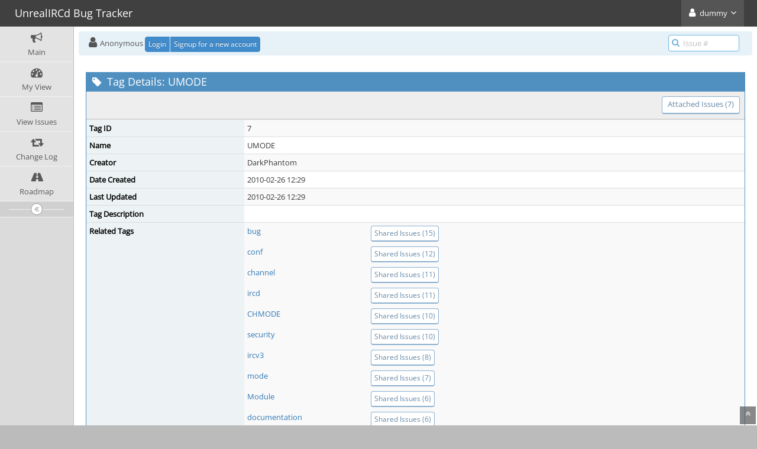

--- FILE ---
content_type: text/html; charset=UTF-8
request_url: https://bugs.unrealircd.org/tag_view_page.php?tag_id=7
body_size: 4302
content:
<!DOCTYPE html>
<html lang="en">
<head>
	<meta charset="utf-8">
	<title>Tag Details: UMODE - UnrealIRCd Bug Tracker</title>
	<meta name="viewport" content="width=device-width, initial-scale=1.0, user-scalable=0">
	<link rel="stylesheet" type="text/css" href="https://bugs.unrealircd.org/css/default.css?cache_key=cec9a3cf8168b6a09d3264085d631920" />
	<link rel="stylesheet" type="text/css" href="https://bugs.unrealircd.org/css/dropzone-5.5.0.min.css" />
	<link rel="stylesheet" type="text/css" href="https://bugs.unrealircd.org/css/bootstrap-3.4.1.min.css" />
	<link rel="stylesheet" type="text/css" href="https://bugs.unrealircd.org/css/font-awesome-4.7.0.min.css" />
	<link rel="stylesheet" type="text/css" href="https://bugs.unrealircd.org/css/fonts.css?cache_key=cec9a3cf8168b6a09d3264085d631920" />
	<link rel="stylesheet" type="text/css" href="https://bugs.unrealircd.org/css/bootstrap-datetimepicker-4.17.47.min.css" />
	<link rel="stylesheet" type="text/css" href="https://bugs.unrealircd.org/css/ace.min.css?cache_key=cec9a3cf8168b6a09d3264085d631920" />
	<link rel="stylesheet" type="text/css" href="https://bugs.unrealircd.org/css/ace-mantis.css?cache_key=cec9a3cf8168b6a09d3264085d631920" />
	<link rel="stylesheet" type="text/css" href="https://bugs.unrealircd.org/css/ace-skins.min.css?cache_key=cec9a3cf8168b6a09d3264085d631920" />
<style>
* { font-family: "Open Sans"; } 
h1, h2, h3, h4, h5 { font-family: "Open Sans"; } 
</style>
	<link rel="shortcut icon" href="/images/favicon.ico" type="image/x-icon" />
	<link rel="search" type="application/opensearchdescription+xml" title="UnrealIRCd Bug Tracker: full-text search" href="https://bugs.unrealircd.org/browser_search_plugin.php?type=text"/>
	<link rel="search" type="application/opensearchdescription+xml" title="UnrealIRCd Bug Tracker: search by Issue Id" href="https://bugs.unrealircd.org/browser_search_plugin.php?type=id"/>
	<script src="/javascript_config.php?cache_key=e8bf480e58486ba4931ea54fd84b8ff5" type="4ddd30836bddcdf708f3fb44-text/javascript"></script>
	<script src="/javascript_translations.php?cache_key=31406a14b58da6b5cde2654e45df84b1" type="4ddd30836bddcdf708f3fb44-text/javascript"></script>
	<script src="/js/jquery-2.2.4.min.js" type="4ddd30836bddcdf708f3fb44-text/javascript"></script>
	<script src="/js/dropzone-5.5.0.min.js" type="4ddd30836bddcdf708f3fb44-text/javascript"></script>
	<script src="/js/common.js" type="4ddd30836bddcdf708f3fb44-text/javascript"></script>
</head>
<body class="skin-3">
<div id="navbar" class="navbar navbar-default navbar-collapse navbar-fixed-top noprint"><div id="navbar-container" class="navbar-container"><button id="menu-toggler" type="button" class="navbar-toggle menu-toggler pull-left hidden-lg hidden-md" data-target="#sidebar"><span class="sr-only">Toggle sidebar</span><span class="icon-bar"></span><span class="icon-bar"></span><span class="icon-bar"></span></button><div class="navbar-header"><a href="/main_page.php" class="navbar-brand"><span class="smaller-75"> UnrealIRCd Bug Tracker </span></a><button type="button" class="navbar-toggle navbar-toggle collapsed pull-right hidden-sm hidden-md hidden-lg" data-toggle="collapse" data-target=".navbar-buttons,.navbar-menu"><span class="sr-only">Toggle user menu</span><i class="fa fa-user ace-icon fa-2x white" ></i> </button></div><div class="navbar-buttons navbar-header navbar-collapse collapse"><ul class="nav ace-nav"><li class="grey"><a data-toggle="dropdown" href="#" class="dropdown-toggle"><i class="fa fa-user ace-icon fa-2x white" ></i> <span class="user-info">dummy</span><i class="fa fa-angle-down ace-icon" ></i></a><ul class="user-menu dropdown-menu dropdown-menu-right dropdown-yellow dropdown-caret dropdown-close"><li><a href="https://bugs.unrealircd.org/issues_rss.php?"><i class="fa fa-rss-square orange ace-icon" ></i> RSS</a></li><li class="divider"></li><li><a href="/logout_page.php"><i class="fa fa-sign-out ace-icon" ></i> Logout</a></li></ul></li></ul></div></div></div><div class="main-container" id="main-container">
<div id="sidebar" class="sidebar sidebar-fixed responsive compact "><ul class="nav nav-list"><li>
<a href="/main_page.php">
<i class="fa fa-bullhorn menu-icon" ></i>
<span class="menu-text"> Main </span>
</a>
<b class="arrow"></b>
</li>
<li>
<a href="/my_view_page.php">
<i class="fa fa-dashboard menu-icon" ></i>
<span class="menu-text"> My View </span>
</a>
<b class="arrow"></b>
</li>
<li>
<a href="/view_all_bug_page.php">
<i class="fa fa-list-alt menu-icon" ></i>
<span class="menu-text"> View Issues </span>
</a>
<b class="arrow"></b>
</li>
<li>
<a href="/changelog_page.php">
<i class="fa fa-retweet menu-icon" ></i>
<span class="menu-text"> Change Log </span>
</a>
<b class="arrow"></b>
</li>
<li>
<a href="/roadmap_page.php">
<i class="fa fa-road menu-icon" ></i>
<span class="menu-text"> Roadmap </span>
</a>
<b class="arrow"></b>
</li>
</ul><div id="sidebar-btn" class="sidebar-toggle sidebar-collapse"><i data-icon2="ace-icon fa fa-angle-double-right" data-icon1="ace-icon fa fa-angle-double-left"
		class="ace-icon fa fa-angle-double-left"></i></div></div><div class="main-content">
<div id="breadcrumbs" class="breadcrumbs noprint">
<ul class="breadcrumb">
  <li><i class="fa fa-user home-icon active" ></i>  Anonymous
  <div class="btn-group btn-corner">
	<a href="/login_page.php?return=%2Ftag_view_page.php%3Ftag_id%3D7" class="btn btn-primary btn-xs">Login</a>
	<a href="/signup_page.php" class="btn btn-primary btn-xs">Signup for a new account</a>
  </div></li>
</ul>
<div id="nav-search" class="nav-search"><form class="form-search" method="post" action="/jump_to_bug.php"><span class="input-icon"><input type="text" name="bug_id" autocomplete="off" class="nav-search-input" placeholder="Issue #"><i class="fa fa-search ace-icon nav-search-icon" ></i></span></form></div>
</div>
<div class="page-content">
<div class="row">

<div class="col-md-12 col-xs-12">
<div class="space-10"></div>
<div class="widget-box widget-color-blue2">
<div class="widget-header widget-header-small">
<h4 class="widget-title lighter">
	<i class="fa fa-tag ace-icon" ></i>	Tag Details: UMODE</h4>
</div>

<div class="widget-body">
<div class="widget-main no-padding">
	<div class="widget-toolbox padding-8 clearfix">
		<a class="btn btn-primary btn-white btn-round btn-sm pull-right" href="search.php?tag_string=UMODE">Attached Issues (7)</a>	</div>
	<div class="table-responsive">
		<table class="table table-bordered table-condensed table-striped">

	<tr>
		<td class="category">
			Tag ID		</td>
		<td>7</td>
	</tr>
	<tr>
		<td class="category">
			Name		</td>
		<td>UMODE</td>
	</tr>
	<tr>
		<td class="category">
			Creator		</td>
		<td>DarkPhantom</td>
	</tr>
	<tr>
		<td class="category">
			Date Created		</td>
		<td>2010-02-26 12:29</td>
	</tr>
	<tr>
		<td class="category">
			Last Updated		</td>
		<td>2010-02-26 12:29</td>
	</tr>
	<tr>
		<td class="category">
			Tag Description		</td>
		<td></td>
	</tr>

	<tr>
		<td class="category">
			Related Tags		</td>
			<td>
			<div class="col-md-3 col-xs-6 no-padding"><a href="tag_view_page.php?tag_id=44" title="">bug</a></div>
			<div class="col-md-9 col-xs-6 no-padding"><a href="search.php?tag_string=%2BUMODE%2C%2Bbug" class="btn btn-xs btn-primary btn-white btn-round">Shared Issues (15)</a></div>
			<div class="clearfix"></div>
			<div class="space-4"></div>
			<div class="col-md-3 col-xs-6 no-padding"><a href="tag_view_page.php?tag_id=37" title="">conf</a></div>
			<div class="col-md-9 col-xs-6 no-padding"><a href="search.php?tag_string=%2BUMODE%2C%2Bconf" class="btn btn-xs btn-primary btn-white btn-round">Shared Issues (12)</a></div>
			<div class="clearfix"></div>
			<div class="space-4"></div>
			<div class="col-md-3 col-xs-6 no-padding"><a href="tag_view_page.php?tag_id=32" title="">channel</a></div>
			<div class="col-md-9 col-xs-6 no-padding"><a href="search.php?tag_string=%2BUMODE%2C%2Bchannel" class="btn btn-xs btn-primary btn-white btn-round">Shared Issues (11)</a></div>
			<div class="clearfix"></div>
			<div class="space-4"></div>
			<div class="col-md-3 col-xs-6 no-padding"><a href="tag_view_page.php?tag_id=33" title="">ircd</a></div>
			<div class="col-md-9 col-xs-6 no-padding"><a href="search.php?tag_string=%2BUMODE%2C%2Bircd" class="btn btn-xs btn-primary btn-white btn-round">Shared Issues (11)</a></div>
			<div class="clearfix"></div>
			<div class="space-4"></div>
			<div class="col-md-3 col-xs-6 no-padding"><a href="tag_view_page.php?tag_id=2" title="">CHMODE</a></div>
			<div class="col-md-9 col-xs-6 no-padding"><a href="search.php?tag_string=%2BUMODE%2C%2BCHMODE" class="btn btn-xs btn-primary btn-white btn-round">Shared Issues (10)</a></div>
			<div class="clearfix"></div>
			<div class="space-4"></div>
			<div class="col-md-3 col-xs-6 no-padding"><a href="tag_view_page.php?tag_id=65" title="">security</a></div>
			<div class="col-md-9 col-xs-6 no-padding"><a href="search.php?tag_string=%2BUMODE%2C%2Bsecurity" class="btn btn-xs btn-primary btn-white btn-round">Shared Issues (10)</a></div>
			<div class="clearfix"></div>
			<div class="space-4"></div>
			<div class="col-md-3 col-xs-6 no-padding"><a href="tag_view_page.php?tag_id=83" title="">ircv3</a></div>
			<div class="col-md-9 col-xs-6 no-padding"><a href="search.php?tag_string=%2BUMODE%2C%2Bircv3" class="btn btn-xs btn-primary btn-white btn-round">Shared Issues (8)</a></div>
			<div class="clearfix"></div>
			<div class="space-4"></div>
			<div class="col-md-3 col-xs-6 no-padding"><a href="tag_view_page.php?tag_id=15" title="">mode</a></div>
			<div class="col-md-9 col-xs-6 no-padding"><a href="search.php?tag_string=%2BUMODE%2C%2Bmode" class="btn btn-xs btn-primary btn-white btn-round">Shared Issues (7)</a></div>
			<div class="clearfix"></div>
			<div class="space-4"></div>
			<div class="col-md-3 col-xs-6 no-padding"><a href="tag_view_page.php?tag_id=3" title="">Module</a></div>
			<div class="col-md-9 col-xs-6 no-padding"><a href="search.php?tag_string=%2BUMODE%2C%2BModule" class="btn btn-xs btn-primary btn-white btn-round">Shared Issues (6)</a></div>
			<div class="clearfix"></div>
			<div class="space-4"></div>
			<div class="col-md-3 col-xs-6 no-padding"><a href="tag_view_page.php?tag_id=21" title="">documentation</a></div>
			<div class="col-md-9 col-xs-6 no-padding"><a href="search.php?tag_string=%2BUMODE%2C%2Bdocumentation" class="btn btn-xs btn-primary btn-white btn-round">Shared Issues (6)</a></div>
			<div class="clearfix"></div>
			<div class="space-4"></div>
			<div class="col-md-3 col-xs-6 no-padding"><a href="tag_view_page.php?tag_id=11" title="">WHOIS</a></div>
			<div class="col-md-9 col-xs-6 no-padding"><a href="search.php?tag_string=%2BUMODE%2C%2BWHOIS" class="btn btn-xs btn-primary btn-white btn-round">Shared Issues (5)</a></div>
			<div class="clearfix"></div>
			<div class="space-4"></div>
			<div class="col-md-3 col-xs-6 no-padding"><a href="tag_view_page.php?tag_id=20" title="">docs</a></div>
			<div class="col-md-9 col-xs-6 no-padding"><a href="search.php?tag_string=%2BUMODE%2C%2Bdocs" class="btn btn-xs btn-primary btn-white btn-round">Shared Issues (5)</a></div>
			<div class="clearfix"></div>
			<div class="space-4"></div>
			<div class="col-md-3 col-xs-6 no-padding"><a href="tag_view_page.php?tag_id=12" title="">SSL</a></div>
			<div class="col-md-9 col-xs-6 no-padding"><a href="search.php?tag_string=%2BUMODE%2C%2BSSL" class="btn btn-xs btn-primary btn-white btn-round">Shared Issues (4)</a></div>
			<div class="clearfix"></div>
			<div class="space-4"></div>
			<div class="col-md-3 col-xs-6 no-padding"><a href="tag_view_page.php?tag_id=43" title="">VHOST</a></div>
			<div class="col-md-9 col-xs-6 no-padding"><a href="search.php?tag_string=%2BUMODE%2C%2BVHOST" class="btn btn-xs btn-primary btn-white btn-round">Shared Issues (4)</a></div>
			<div class="clearfix"></div>
			<div class="space-4"></div>
			<div class="col-md-3 col-xs-6 no-padding"><a href="tag_view_page.php?tag_id=54" title="">certfp</a></div>
			<div class="col-md-9 col-xs-6 no-padding"><a href="search.php?tag_string=%2BUMODE%2C%2Bcertfp" class="btn btn-xs btn-primary btn-white btn-round">Shared Issues (4)</a></div>
			<div class="clearfix"></div>
			<div class="space-4"></div>
			<div class="col-md-3 col-xs-6 no-padding"><a href="tag_view_page.php?tag_id=84" title="">Qihoo360 CodeSafe Static Analysis</a></div>
			<div class="col-md-9 col-xs-6 no-padding"><a href="search.php?tag_string=%2BUMODE%2C%2BQihoo360+CodeSafe+Static+Analysis" class="btn btn-xs btn-primary btn-white btn-round">Shared Issues (4)</a></div>
			<div class="clearfix"></div>
			<div class="space-4"></div>
			<div class="col-md-3 col-xs-6 no-padding"><a href="tag_view_page.php?tag_id=91" title="">/stats</a></div>
			<div class="col-md-9 col-xs-6 no-padding"><a href="search.php?tag_string=%2BUMODE%2C%2B%2Fstats" class="btn btn-xs btn-primary btn-white btn-round">Shared Issues (4)</a></div>
			<div class="clearfix"></div>
			<div class="space-4"></div>
			<div class="col-md-3 col-xs-6 no-padding"><a href="tag_view_page.php?tag_id=92" title="">unreal5</a></div>
			<div class="col-md-9 col-xs-6 no-padding"><a href="search.php?tag_string=%2BUMODE%2C%2Bunreal5" class="btn btn-xs btn-primary btn-white btn-round">Shared Issues (4)</a></div>
			<div class="clearfix"></div>
			<div class="space-4"></div>
			<div class="col-md-3 col-xs-6 no-padding"><a href="tag_view_page.php?tag_id=107" title="">/rehash</a></div>
			<div class="col-md-9 col-xs-6 no-padding"><a href="search.php?tag_string=%2BUMODE%2C%2B%2Frehash" class="btn btn-xs btn-primary btn-white btn-round">Shared Issues (4)</a></div>
			<div class="clearfix"></div>
			<div class="space-4"></div>
			<div class="col-md-3 col-xs-6 no-padding"><a href="tag_view_page.php?tag_id=5" title="">protect</a></div>
			<div class="col-md-9 col-xs-6 no-padding"><a href="search.php?tag_string=%2BUMODE%2C%2Bprotect" class="btn btn-xs btn-primary btn-white btn-round">Shared Issues (3)</a></div>
			<div class="clearfix"></div>
			<div class="space-4"></div>
			<div class="col-md-3 col-xs-6 no-padding"><a href="tag_view_page.php?tag_id=13" title="">Secure Links</a></div>
			<div class="col-md-9 col-xs-6 no-padding"><a href="search.php?tag_string=%2BUMODE%2C%2BSecure+Links" class="btn btn-xs btn-primary btn-white btn-round">Shared Issues (3)</a></div>
			<div class="clearfix"></div>
			<div class="space-4"></div>
			<div class="col-md-3 col-xs-6 no-padding"><a href="tag_view_page.php?tag_id=59" title="">link</a></div>
			<div class="col-md-9 col-xs-6 no-padding"><a href="search.php?tag_string=%2BUMODE%2C%2Blink" class="btn btn-xs btn-primary btn-white btn-round">Shared Issues (3)</a></div>
			<div class="clearfix"></div>
			<div class="space-4"></div>
			<div class="col-md-3 col-xs-6 no-padding"><a href="tag_view_page.php?tag_id=64" title="">access control</a></div>
			<div class="col-md-9 col-xs-6 no-padding"><a href="search.php?tag_string=%2BUMODE%2C%2Baccess+control" class="btn btn-xs btn-primary btn-white btn-round">Shared Issues (3)</a></div>
			<div class="clearfix"></div>
			<div class="space-4"></div>
			<div class="col-md-3 col-xs-6 no-padding"><a href="tag_view_page.php?tag_id=86" title="">spamfilter</a></div>
			<div class="col-md-9 col-xs-6 no-padding"><a href="search.php?tag_string=%2BUMODE%2C%2Bspamfilter" class="btn btn-xs btn-primary btn-white btn-round">Shared Issues (3)</a></div>
			<div class="clearfix"></div>
			<div class="space-4"></div>
			<div class="col-md-3 col-xs-6 no-padding"><a href="tag_view_page.php?tag_id=88" title="">sasl</a></div>
			<div class="col-md-9 col-xs-6 no-padding"><a href="search.php?tag_string=%2BUMODE%2C%2Bsasl" class="btn btn-xs btn-primary btn-white btn-round">Shared Issues (3)</a></div>
			<div class="clearfix"></div>
			<div class="space-4"></div>
			<div class="col-md-3 col-xs-6 no-padding"><a href="tag_view_page.php?tag_id=117" title="">json-rpc</a></div>
			<div class="col-md-9 col-xs-6 no-padding"><a href="search.php?tag_string=%2BUMODE%2C%2Bjson-rpc" class="btn btn-xs btn-primary btn-white btn-round">Shared Issues (3)</a></div>
			<div class="clearfix"></div>
			<div class="space-4"></div>
			<div class="col-md-3 col-xs-6 no-padding"><a href="tag_view_page.php?tag_id=4" title="">My</a></div>
			<div class="col-md-9 col-xs-6 no-padding"><a href="search.php?tag_string=%2BUMODE%2C%2BMy" class="btn btn-xs btn-primary btn-white btn-round">Shared Issues (2)</a></div>
			<div class="clearfix"></div>
			<div class="space-4"></div>
			<div class="col-md-3 col-xs-6 no-padding"><a href="tag_view_page.php?tag_id=10" title="">OPER</a></div>
			<div class="col-md-9 col-xs-6 no-padding"><a href="search.php?tag_string=%2BUMODE%2C%2BOPER" class="btn btn-xs btn-primary btn-white btn-round">Shared Issues (2)</a></div>
			<div class="clearfix"></div>
			<div class="space-4"></div>
			<div class="col-md-3 col-xs-6 no-padding"><a href="tag_view_page.php?tag_id=14" title="">Auditorium</a></div>
			<div class="col-md-9 col-xs-6 no-padding"><a href="search.php?tag_string=%2BUMODE%2C%2BAuditorium" class="btn btn-xs btn-primary btn-white btn-round">Shared Issues (2)</a></div>
			<div class="clearfix"></div>
			<div class="space-4"></div>
			<div class="col-md-3 col-xs-6 no-padding"><a href="tag_view_page.php?tag_id=23" title="">spanish</a></div>
			<div class="col-md-9 col-xs-6 no-padding"><a href="search.php?tag_string=%2BUMODE%2C%2Bspanish" class="btn btn-xs btn-primary btn-white btn-round">Shared Issues (2)</a></div>
			<div class="clearfix"></div>
			<div class="space-4"></div>
			<div class="col-md-3 col-xs-6 no-padding"><a href="tag_view_page.php?tag_id=28" title="">ip</a></div>
			<div class="col-md-9 col-xs-6 no-padding"><a href="search.php?tag_string=%2BUMODE%2C%2Bip" class="btn btn-xs btn-primary btn-white btn-round">Shared Issues (2)</a></div>
			<div class="clearfix"></div>
			<div class="space-4"></div>
			<div class="col-md-3 col-xs-6 no-padding"><a href="tag_view_page.php?tag_id=29" title="">ipv6</a></div>
			<div class="col-md-9 col-xs-6 no-padding"><a href="search.php?tag_string=%2BUMODE%2C%2Bipv6" class="btn btn-xs btn-primary btn-white btn-round">Shared Issues (2)</a></div>
			<div class="clearfix"></div>
			<div class="space-4"></div>
			<div class="col-md-3 col-xs-6 no-padding"><a href="tag_view_page.php?tag_id=40" title="">list</a></div>
			<div class="col-md-9 col-xs-6 no-padding"><a href="search.php?tag_string=%2BUMODE%2C%2Blist" class="btn btn-xs btn-primary btn-white btn-round">Shared Issues (2)</a></div>
			<div class="clearfix"></div>
			<div class="space-4"></div>
			<div class="col-md-3 col-xs-6 no-padding"><a href="tag_view_page.php?tag_id=45" title="">host</a></div>
			<div class="col-md-9 col-xs-6 no-padding"><a href="search.php?tag_string=%2BUMODE%2C%2Bhost" class="btn btn-xs btn-primary btn-white btn-round">Shared Issues (2)</a></div>
			<div class="clearfix"></div>
			<div class="space-4"></div>
			<div class="col-md-3 col-xs-6 no-padding"><a href="tag_view_page.php?tag_id=47" title="">nick</a></div>
			<div class="col-md-9 col-xs-6 no-padding"><a href="search.php?tag_string=%2BUMODE%2C%2Bnick" class="btn btn-xs btn-primary btn-white btn-round">Shared Issues (2)</a></div>
			<div class="clearfix"></div>
			<div class="space-4"></div>
			<div class="col-md-3 col-xs-6 no-padding"><a href="tag_view_page.php?tag_id=51" title="">delayjoin</a></div>
			<div class="col-md-9 col-xs-6 no-padding"><a href="search.php?tag_string=%2BUMODE%2C%2Bdelayjoin" class="btn btn-xs btn-primary btn-white btn-round">Shared Issues (2)</a></div>
			<div class="clearfix"></div>
			<div class="space-4"></div>
			<div class="col-md-3 col-xs-6 no-padding"><a href="tag_view_page.php?tag_id=52" title="">ADMIN</a></div>
			<div class="col-md-9 col-xs-6 no-padding"><a href="search.php?tag_string=%2BUMODE%2C%2BADMIN" class="btn btn-xs btn-primary btn-white btn-round">Shared Issues (2)</a></div>
			<div class="clearfix"></div>
			<div class="space-4"></div>
			<div class="col-md-3 col-xs-6 no-padding"><a href="tag_view_page.php?tag_id=58" title="">freebsd</a></div>
			<div class="col-md-9 col-xs-6 no-padding"><a href="search.php?tag_string=%2BUMODE%2C%2Bfreebsd" class="btn btn-xs btn-primary btn-white btn-round">Shared Issues (2)</a></div>
			<div class="clearfix"></div>
			<div class="space-4"></div>
			<div class="col-md-3 col-xs-6 no-padding"><a href="tag_view_page.php?tag_id=61" title="">motd</a></div>
			<div class="col-md-9 col-xs-6 no-padding"><a href="search.php?tag_string=%2BUMODE%2C%2Bmotd" class="btn btn-xs btn-primary btn-white btn-round">Shared Issues (2)</a></div>
			<div class="clearfix"></div>
			<div class="space-4"></div>
			<div class="col-md-3 col-xs-6 no-padding"><a href="tag_view_page.php?tag_id=67" title="">access lists</a></div>
			<div class="col-md-9 col-xs-6 no-padding"><a href="search.php?tag_string=%2BUMODE%2C%2Baccess+lists" class="btn btn-xs btn-primary btn-white btn-round">Shared Issues (2)</a></div>
			<div class="clearfix"></div>
			<div class="space-4"></div>
			<div class="col-md-3 col-xs-6 no-padding"><a href="tag_view_page.php?tag_id=69" title="">privacy</a></div>
			<div class="col-md-9 col-xs-6 no-padding"><a href="search.php?tag_string=%2BUMODE%2C%2Bprivacy" class="btn btn-xs btn-primary btn-white btn-round">Shared Issues (2)</a></div>
			<div class="clearfix"></div>
			<div class="space-4"></div>
			<div class="col-md-3 col-xs-6 no-padding"><a href="tag_view_page.php?tag_id=72" title="">webirc</a></div>
			<div class="col-md-9 col-xs-6 no-padding"><a href="search.php?tag_string=%2BUMODE%2C%2Bwebirc" class="btn btn-xs btn-primary btn-white btn-round">Shared Issues (2)</a></div>
			<div class="clearfix"></div>
			<div class="space-4"></div>
			<div class="col-md-3 col-xs-6 no-padding"><a href="tag_view_page.php?tag_id=87" title="">unicode</a></div>
			<div class="col-md-9 col-xs-6 no-padding"><a href="search.php?tag_string=%2BUMODE%2C%2Bunicode" class="btn btn-xs btn-primary btn-white btn-round">Shared Issues (2)</a></div>
			<div class="clearfix"></div>
			<div class="space-4"></div>
			<div class="col-md-3 col-xs-6 no-padding"><a href="tag_view_page.php?tag_id=97" title="">services</a></div>
			<div class="col-md-9 col-xs-6 no-padding"><a href="search.php?tag_string=%2BUMODE%2C%2Bservices" class="btn btn-xs btn-primary btn-white btn-round">Shared Issues (2)</a></div>
			<div class="clearfix"></div>
			<div class="space-4"></div>
			<div class="col-md-3 col-xs-6 no-padding"><a href="tag_view_page.php?tag_id=99" title="">flood</a></div>
			<div class="col-md-9 col-xs-6 no-padding"><a href="search.php?tag_string=%2BUMODE%2C%2Bflood" class="btn btn-xs btn-primary btn-white btn-round">Shared Issues (2)</a></div>
			<div class="clearfix"></div>
			<div class="space-4"></div>
			<div class="col-md-3 col-xs-6 no-padding"><a href="tag_view_page.php?tag_id=105" title="">configcheck</a></div>
			<div class="col-md-9 col-xs-6 no-padding"><a href="search.php?tag_string=%2BUMODE%2C%2Bconfigcheck" class="btn btn-xs btn-primary btn-white btn-round">Shared Issues (2)</a></div>
			<div class="clearfix"></div>
			<div class="space-4"></div>
			<div class="col-md-3 col-xs-6 no-padding"><a href="tag_view_page.php?tag_id=1" title="">cpu used</a></div>
			<div class="col-md-9 col-xs-6 no-padding"><a href="search.php?tag_string=%2BUMODE%2C%2Bcpu+used" class="btn btn-xs btn-primary btn-white btn-round">Shared Issues (1)</a></div>
			<div class="clearfix"></div>
			<div class="space-4"></div>
			<div class="col-md-3 col-xs-6 no-padding"><a href="tag_view_page.php?tag_id=6" title="">SQL</a></div>
			<div class="col-md-9 col-xs-6 no-padding"><a href="search.php?tag_string=%2BUMODE%2C%2BSQL" class="btn btn-xs btn-primary btn-white btn-round">Shared Issues (1)</a></div>
			<div class="clearfix"></div>
			<div class="space-4"></div>
			<div class="col-md-3 col-xs-6 no-padding"><a href="tag_view_page.php?tag_id=8" title="">I</a></div>
			<div class="col-md-9 col-xs-6 no-padding"><a href="search.php?tag_string=%2BUMODE%2C%2BI" class="btn btn-xs btn-primary btn-white btn-round">Shared Issues (1)</a></div>
			<div class="clearfix"></div>
			<div class="space-4"></div>
			<div class="col-md-3 col-xs-6 no-padding"><a href="tag_view_page.php?tag_id=9" title="">IDLE</a></div>
			<div class="col-md-9 col-xs-6 no-padding"><a href="search.php?tag_string=%2BUMODE%2C%2BIDLE" class="btn btn-xs btn-primary btn-white btn-round">Shared Issues (1)</a></div>
			<div class="clearfix"></div>
			<div class="space-4"></div>
			<div class="col-md-3 col-xs-6 no-padding"><a href="tag_view_page.php?tag_id=16" title="">names</a></div>
			<div class="col-md-9 col-xs-6 no-padding"><a href="search.php?tag_string=%2BUMODE%2C%2Bnames" class="btn btn-xs btn-primary btn-white btn-round">Shared Issues (1)</a></div>
			<div class="clearfix"></div>
			<div class="space-4"></div>
			<div class="col-md-3 col-xs-6 no-padding"><a href="tag_view_page.php?tag_id=17" title="">u</a></div>
			<div class="col-md-9 col-xs-6 no-padding"><a href="search.php?tag_string=%2BUMODE%2C%2Bu" class="btn btn-xs btn-primary btn-white btn-round">Shared Issues (1)</a></div>
			<div class="clearfix"></div>
			<div class="space-4"></div>
			<div class="col-md-3 col-xs-6 no-padding"><a href="tag_view_page.php?tag_id=18" title="">who</a></div>
			<div class="col-md-9 col-xs-6 no-padding"><a href="search.php?tag_string=%2BUMODE%2C%2Bwho" class="btn btn-xs btn-primary btn-white btn-round">Shared Issues (1)</a></div>
			<div class="clearfix"></div>
			<div class="space-4"></div>
			<div class="col-md-3 col-xs-6 no-padding"><a href="tag_view_page.php?tag_id=19" title="">cms</a></div>
			<div class="col-md-9 col-xs-6 no-padding"><a href="search.php?tag_string=%2BUMODE%2C%2Bcms" class="btn btn-xs btn-primary btn-white btn-round">Shared Issues (1)</a></div>
			<div class="clearfix"></div>
			<div class="space-4"></div>
			<div class="col-md-3 col-xs-6 no-padding"><a href="tag_view_page.php?tag_id=22" title="">publican</a></div>
			<div class="col-md-9 col-xs-6 no-padding"><a href="search.php?tag_string=%2BUMODE%2C%2Bpublican" class="btn btn-xs btn-primary btn-white btn-round">Shared Issues (1)</a></div>
			<div class="clearfix"></div>
			<div class="space-4"></div>
			<div class="col-md-3 col-xs-6 no-padding"><a href="tag_view_page.php?tag_id=24" title="">translation</a></div>
			<div class="col-md-9 col-xs-6 no-padding"><a href="search.php?tag_string=%2BUMODE%2C%2Btranslation" class="btn btn-xs btn-primary btn-white btn-round">Shared Issues (1)</a></div>
			<div class="clearfix"></div>
			<div class="space-4"></div>
			<div class="col-md-3 col-xs-6 no-padding"><a href="tag_view_page.php?tag_id=25" title="">update</a></div>
			<div class="col-md-9 col-xs-6 no-padding"><a href="search.php?tag_string=%2BUMODE%2C%2Bupdate" class="btn btn-xs btn-primary btn-white btn-round">Shared Issues (1)</a></div>
			<div class="clearfix"></div>
			<div class="space-4"></div>
			<div class="col-md-3 col-xs-6 no-padding"><a href="tag_view_page.php?tag_id=26" title="">español</a></div>
			<div class="col-md-9 col-xs-6 no-padding"><a href="search.php?tag_string=%2BUMODE%2C%2Bespa%C3%B1ol" class="btn btn-xs btn-primary btn-white btn-round">Shared Issues (1)</a></div>
			<div class="clearfix"></div>
			<div class="space-4"></div>
			<div class="col-md-3 col-xs-6 no-padding"><a href="tag_view_page.php?tag_id=27" title="">castellano</a></div>
			<div class="col-md-9 col-xs-6 no-padding"><a href="search.php?tag_string=%2BUMODE%2C%2Bcastellano" class="btn btn-xs btn-primary btn-white btn-round">Shared Issues (1)</a></div>
			<div class="clearfix"></div>
			<div class="space-4"></div>
			<div class="col-md-3 col-xs-6 no-padding"><a href="tag_view_page.php?tag_id=30" title="">B</a></div>
			<div class="col-md-9 col-xs-6 no-padding"><a href="search.php?tag_string=%2BUMODE%2C%2BB" class="btn btn-xs btn-primary btn-white btn-round">Shared Issues (1)</a></div>
			<div class="clearfix"></div>
			<div class="space-4"></div>
			<div class="col-md-3 col-xs-6 no-padding"><a href="tag_view_page.php?tag_id=31" title="">bot</a></div>
			<div class="col-md-9 col-xs-6 no-padding"><a href="search.php?tag_string=%2BUMODE%2C%2Bbot" class="btn btn-xs btn-primary btn-white btn-round">Shared Issues (1)</a></div>
			<div class="clearfix"></div>
			<div class="space-4"></div>
			<div class="col-md-3 col-xs-6 no-padding"><a href="tag_view_page.php?tag_id=34" title="">robot</a></div>
			<div class="col-md-9 col-xs-6 no-padding"><a href="search.php?tag_string=%2BUMODE%2C%2Brobot" class="btn btn-xs btn-primary btn-white btn-round">Shared Issues (1)</a></div>
			<div class="clearfix"></div>
			<div class="space-4"></div>
			<div class="col-md-3 col-xs-6 no-padding"><a href="tag_view_page.php?tag_id=35" title="">/helpop</a></div>
			<div class="col-md-9 col-xs-6 no-padding"><a href="search.php?tag_string=%2BUMODE%2C%2B%2Fhelpop" class="btn btn-xs btn-primary btn-white btn-round">Shared Issues (1)</a></div>
			<div class="clearfix"></div>
			<div class="space-4"></div>
			<div class="col-md-3 col-xs-6 no-padding"><a href="tag_view_page.php?tag_id=36" title="">silence</a></div>
			<div class="col-md-9 col-xs-6 no-padding"><a href="search.php?tag_string=%2BUMODE%2C%2Bsilence" class="btn btn-xs btn-primary btn-white btn-round">Shared Issues (1)</a></div>
			<div class="clearfix"></div>
			<div class="space-4"></div>
			<div class="col-md-3 col-xs-6 no-padding"><a href="tag_view_page.php?tag_id=38" title="">translate</a></div>
			<div class="col-md-9 col-xs-6 no-padding"><a href="search.php?tag_string=%2BUMODE%2C%2Btranslate" class="btn btn-xs btn-primary btn-white btn-round">Shared Issues (1)</a></div>
			<div class="clearfix"></div>
			<div class="space-4"></div>
			<div class="col-md-3 col-xs-6 no-padding"><a href="tag_view_page.php?tag_id=39" title="">/list</a></div>
			<div class="col-md-9 col-xs-6 no-padding"><a href="search.php?tag_string=%2BUMODE%2C%2B%2Flist" class="btn btn-xs btn-primary btn-white btn-round">Shared Issues (1)</a></div>
			<div class="clearfix"></div>
			<div class="space-4"></div>
			<div class="col-md-3 col-xs-6 no-padding"><a href="tag_view_page.php?tag_id=41" title="">list delay</a></div>
			<div class="col-md-9 col-xs-6 no-padding"><a href="search.php?tag_string=%2BUMODE%2C%2Blist+delay" class="btn btn-xs btn-primary btn-white btn-round">Shared Issues (1)</a></div>
			<div class="clearfix"></div>
			<div class="space-4"></div>
			<div class="col-md-3 col-xs-6 no-padding"><a href="tag_view_page.php?tag_id=42" title="">PERMISSIONS</a></div>
			<div class="col-md-9 col-xs-6 no-padding"><a href="search.php?tag_string=%2BUMODE%2C%2BPERMISSIONS" class="btn btn-xs btn-primary btn-white btn-round">Shared Issues (1)</a></div>
			<div class="clearfix"></div>
			<div class="space-4"></div>
			<div class="col-md-3 col-xs-6 no-padding"><a href="tag_view_page.php?tag_id=46" title="">ident</a></div>
			<div class="col-md-9 col-xs-6 no-padding"><a href="search.php?tag_string=%2BUMODE%2C%2Bident" class="btn btn-xs btn-primary btn-white btn-round">Shared Issues (1)</a></div>
			<div class="clearfix"></div>
			<div class="space-4"></div>
			<div class="col-md-3 col-xs-6 no-padding"><a href="tag_view_page.php?tag_id=48" title="">rfc</a></div>
			<div class="col-md-9 col-xs-6 no-padding"><a href="search.php?tag_string=%2BUMODE%2C%2Brfc" class="btn btn-xs btn-primary btn-white btn-round">Shared Issues (1)</a></div>
			<div class="clearfix"></div>
			<div class="space-4"></div>
			<div class="col-md-3 col-xs-6 no-padding"><a href="tag_view_page.php?tag_id=49" title="">ubuntu</a></div>
			<div class="col-md-9 col-xs-6 no-padding"><a href="search.php?tag_string=%2BUMODE%2C%2Bubuntu" class="btn btn-xs btn-primary btn-white btn-round">Shared Issues (1)</a></div>
			<div class="clearfix"></div>
			<div class="space-4"></div>
			<div class="col-md-3 col-xs-6 no-padding"><a href="tag_view_page.php?tag_id=50" title="">username</a></div>
			<div class="col-md-9 col-xs-6 no-padding"><a href="search.php?tag_string=%2BUMODE%2C%2Busername" class="btn btn-xs btn-primary btn-white btn-round">Shared Issues (1)</a></div>
			<div class="clearfix"></div>
			<div class="space-4"></div>
			<div class="col-md-3 col-xs-6 no-padding"><a href="tag_view_page.php?tag_id=55" title="">freebsd clang building</a></div>
			<div class="col-md-9 col-xs-6 no-padding"><a href="search.php?tag_string=%2BUMODE%2C%2Bfreebsd+clang+building" class="btn btn-xs btn-primary btn-white btn-round">Shared Issues (1)</a></div>
			<div class="clearfix"></div>
			<div class="space-4"></div>
			<div class="col-md-3 col-xs-6 no-padding"><a href="tag_view_page.php?tag_id=56" title="">bulding</a></div>
			<div class="col-md-9 col-xs-6 no-padding"><a href="search.php?tag_string=%2BUMODE%2C%2Bbulding" class="btn btn-xs btn-primary btn-white btn-round">Shared Issues (1)</a></div>
			<div class="clearfix"></div>
			<div class="space-4"></div>
			<div class="col-md-3 col-xs-6 no-padding"><a href="tag_view_page.php?tag_id=57" title="">clang</a></div>
			<div class="col-md-9 col-xs-6 no-padding"><a href="search.php?tag_string=%2BUMODE%2C%2Bclang" class="btn btn-xs btn-primary btn-white btn-round">Shared Issues (1)</a></div>
			<div class="clearfix"></div>
			<div class="space-4"></div>
			<div class="col-md-3 col-xs-6 no-padding"><a href="tag_view_page.php?tag_id=60" title="">botmotd</a></div>
			<div class="col-md-9 col-xs-6 no-padding"><a href="search.php?tag_string=%2BUMODE%2C%2Bbotmotd" class="btn btn-xs btn-primary btn-white btn-round">Shared Issues (1)</a></div>
			<div class="clearfix"></div>
			<div class="space-4"></div>
			<div class="col-md-3 col-xs-6 no-padding"><a href="tag_view_page.php?tag_id=62" title="">rules</a></div>
			<div class="col-md-9 col-xs-6 no-padding"><a href="search.php?tag_string=%2BUMODE%2C%2Brules" class="btn btn-xs btn-primary btn-white btn-round">Shared Issues (1)</a></div>
			<div class="clearfix"></div>
			<div class="space-4"></div>
			<div class="col-md-3 col-xs-6 no-padding"><a href="tag_view_page.php?tag_id=66" title="">information</a></div>
			<div class="col-md-9 col-xs-6 no-padding"><a href="search.php?tag_string=%2BUMODE%2C%2Binformation" class="btn btn-xs btn-primary btn-white btn-round">Shared Issues (1)</a></div>
			<div class="clearfix"></div>
			<div class="space-4"></div>
			<div class="col-md-3 col-xs-6 no-padding"><a href="tag_view_page.php?tag_id=68" title="">geoip</a></div>
			<div class="col-md-9 col-xs-6 no-padding"><a href="search.php?tag_string=%2BUMODE%2C%2Bgeoip" class="btn btn-xs btn-primary btn-white btn-round">Shared Issues (1)</a></div>
			<div class="clearfix"></div>
			<div class="space-4"></div>
			<div class="col-md-3 col-xs-6 no-padding"><a href="tag_view_page.php?tag_id=70" title="">qwebirc</a></div>
			<div class="col-md-9 col-xs-6 no-padding"><a href="search.php?tag_string=%2BUMODE%2C%2Bqwebirc" class="btn btn-xs btn-primary btn-white btn-round">Shared Issues (1)</a></div>
			<div class="clearfix"></div>
			<div class="space-4"></div>
			<div class="col-md-3 col-xs-6 no-padding"><a href="tag_view_page.php?tag_id=71" title="">secure</a></div>
			<div class="col-md-9 col-xs-6 no-padding"><a href="search.php?tag_string=%2BUMODE%2C%2Bsecure" class="btn btn-xs btn-primary btn-white btn-round">Shared Issues (1)</a></div>
			<div class="clearfix"></div>
			<div class="space-4"></div>
			<div class="col-md-3 col-xs-6 no-padding"><a href="tag_view_page.php?tag_id=73" title="">clones</a></div>
			<div class="col-md-9 col-xs-6 no-padding"><a href="search.php?tag_string=%2BUMODE%2C%2Bclones" class="btn btn-xs btn-primary btn-white btn-round">Shared Issues (1)</a></div>
			<div class="clearfix"></div>
			<div class="space-4"></div>
			<div class="col-md-3 col-xs-6 no-padding"><a href="tag_view_page.php?tag_id=74" title="">maxperip</a></div>
			<div class="col-md-9 col-xs-6 no-padding"><a href="search.php?tag_string=%2BUMODE%2C%2Bmaxperip" class="btn btn-xs btn-primary btn-white btn-round">Shared Issues (1)</a></div>
			<div class="clearfix"></div>
			<div class="space-4"></div>
			<div class="col-md-3 col-xs-6 no-padding"><a href="tag_view_page.php?tag_id=75" title="">numeric</a></div>
			<div class="col-md-9 col-xs-6 no-padding"><a href="search.php?tag_string=%2BUMODE%2C%2Bnumeric" class="btn btn-xs btn-primary btn-white btn-round">Shared Issues (1)</a></div>
			<div class="clearfix"></div>
			<div class="space-4"></div>
			<div class="col-md-3 col-xs-6 no-padding"><a href="tag_view_page.php?tag_id=76" title="">snomask</a></div>
			<div class="col-md-9 col-xs-6 no-padding"><a href="search.php?tag_string=%2BUMODE%2C%2Bsnomask" class="btn btn-xs btn-primary btn-white btn-round">Shared Issues (1)</a></div>
			<div class="clearfix"></div>
			<div class="space-4"></div>
			<div class="col-md-3 col-xs-6 no-padding"><a href="tag_view_page.php?tag_id=77" title="">fish</a></div>
			<div class="col-md-9 col-xs-6 no-padding"><a href="search.php?tag_string=%2BUMODE%2C%2Bfish" class="btn btn-xs btn-primary btn-white btn-round">Shared Issues (1)</a></div>
			<div class="clearfix"></div>
			<div class="space-4"></div>
			<div class="col-md-3 col-xs-6 no-padding"><a href="tag_view_page.php?tag_id=78" title="">omemo</a></div>
			<div class="col-md-9 col-xs-6 no-padding"><a href="search.php?tag_string=%2BUMODE%2C%2Bomemo" class="btn btn-xs btn-primary btn-white btn-round">Shared Issues (1)</a></div>
			<div class="clearfix"></div>
			<div class="space-4"></div>
			<div class="col-md-3 col-xs-6 no-padding"><a href="tag_view_page.php?tag_id=79" title="">otr</a></div>
			<div class="col-md-9 col-xs-6 no-padding"><a href="search.php?tag_string=%2BUMODE%2C%2Botr" class="btn btn-xs btn-primary btn-white btn-round">Shared Issues (1)</a></div>
			<div class="clearfix"></div>
			<div class="space-4"></div>
			<div class="col-md-3 col-xs-6 no-padding"><a href="tag_view_page.php?tag_id=80" title="">user mode</a></div>
			<div class="col-md-9 col-xs-6 no-padding"><a href="search.php?tag_string=%2BUMODE%2C%2Buser+mode" class="btn btn-xs btn-primary btn-white btn-round">Shared Issues (1)</a></div>
			<div class="clearfix"></div>
			<div class="space-4"></div>
			<div class="col-md-3 col-xs-6 no-padding"><a href="tag_view_page.php?tag_id=81" title="">xsalsa</a></div>
			<div class="col-md-9 col-xs-6 no-padding"><a href="search.php?tag_string=%2BUMODE%2C%2Bxsalsa" class="btn btn-xs btn-primary btn-white btn-round">Shared Issues (1)</a></div>
			<div class="clearfix"></div>
			<div class="space-4"></div>
			<div class="col-md-3 col-xs-6 no-padding"><a href="tag_view_page.php?tag_id=85" title="">pcre</a></div>
			<div class="col-md-9 col-xs-6 no-padding"><a href="search.php?tag_string=%2BUMODE%2C%2Bpcre" class="btn btn-xs btn-primary btn-white btn-round">Shared Issues (1)</a></div>
			<div class="clearfix"></div>
			<div class="space-4"></div>
			<div class="col-md-3 col-xs-6 no-padding"><a href="tag_view_page.php?tag_id=89" title="">memory-leak upgrade-conf</a></div>
			<div class="col-md-9 col-xs-6 no-padding"><a href="search.php?tag_string=%2BUMODE%2C%2Bmemory-leak+upgrade-conf" class="btn btn-xs btn-primary btn-white btn-round">Shared Issues (1)</a></div>
			<div class="clearfix"></div>
			<div class="space-4"></div>
			<div class="col-md-3 col-xs-6 no-padding"><a href="tag_view_page.php?tag_id=90" title="">except throttle</a></div>
			<div class="col-md-9 col-xs-6 no-padding"><a href="search.php?tag_string=%2BUMODE%2C%2Bexcept+throttle" class="btn btn-xs btn-primary btn-white btn-round">Shared Issues (1)</a></div>
			<div class="clearfix"></div>
			<div class="space-4"></div>
			<div class="col-md-3 col-xs-6 no-padding"><a href="tag_view_page.php?tag_id=93" title="">ConnThrottle</a></div>
			<div class="col-md-9 col-xs-6 no-padding"><a href="search.php?tag_string=%2BUMODE%2C%2BConnThrottle" class="btn btn-xs btn-primary btn-white btn-round">Shared Issues (1)</a></div>
			<div class="clearfix"></div>
			<div class="space-4"></div>
			<div class="col-md-3 col-xs-6 no-padding"><a href="tag_view_page.php?tag_id=94" title="">Reputation</a></div>
			<div class="col-md-9 col-xs-6 no-padding"><a href="search.php?tag_string=%2BUMODE%2C%2BReputation" class="btn btn-xs btn-primary btn-white btn-round">Shared Issues (1)</a></div>
			<div class="clearfix"></div>
			<div class="space-4"></div>
			<div class="col-md-3 col-xs-6 no-padding"><a href="tag_view_page.php?tag_id=96" title="">sajoin</a></div>
			<div class="col-md-9 col-xs-6 no-padding"><a href="search.php?tag_string=%2BUMODE%2C%2Bsajoin" class="btn btn-xs btn-primary btn-white btn-round">Shared Issues (1)</a></div>
			<div class="clearfix"></div>
			<div class="space-4"></div>
			<div class="col-md-3 col-xs-6 no-padding"><a href="tag_view_page.php?tag_id=100" title="">throttling</a></div>
			<div class="col-md-9 col-xs-6 no-padding"><a href="search.php?tag_string=%2BUMODE%2C%2Bthrottling" class="btn btn-xs btn-primary btn-white btn-round">Shared Issues (1)</a></div>
			<div class="clearfix"></div>
			<div class="space-4"></div>
			<div class="col-md-3 col-xs-6 no-padding"><a href="tag_view_page.php?tag_id=101" title="">auth</a></div>
			<div class="col-md-9 col-xs-6 no-padding"><a href="search.php?tag_string=%2BUMODE%2C%2Bauth" class="btn btn-xs btn-primary btn-white btn-round">Shared Issues (1)</a></div>
			<div class="clearfix"></div>
			<div class="space-4"></div>
			<div class="col-md-3 col-xs-6 no-padding"><a href="tag_view_page.php?tag_id=102" title="">libressl</a></div>
			<div class="col-md-9 col-xs-6 no-padding"><a href="search.php?tag_string=%2BUMODE%2C%2Blibressl" class="btn btn-xs btn-primary btn-white btn-round">Shared Issues (1)</a></div>
			<div class="clearfix"></div>
			<div class="space-4"></div>
			<div class="col-md-3 col-xs-6 no-padding"><a href="tag_view_page.php?tag_id=103" title="">upgrade</a></div>
			<div class="col-md-9 col-xs-6 no-padding"><a href="search.php?tag_string=%2BUMODE%2C%2Bupgrade" class="btn btn-xs btn-primary btn-white btn-round">Shared Issues (1)</a></div>
			<div class="clearfix"></div>
			<div class="space-4"></div>
			<div class="col-md-3 col-xs-6 no-padding"><a href="tag_view_page.php?tag_id=104" title="">spkifp</a></div>
			<div class="col-md-9 col-xs-6 no-padding"><a href="search.php?tag_string=%2BUMODE%2C%2Bspkifp" class="btn btn-xs btn-primary btn-white btn-round">Shared Issues (1)</a></div>
			<div class="clearfix"></div>
			<div class="space-4"></div>
			<div class="col-md-3 col-xs-6 no-padding"><a href="tag_view_page.php?tag_id=106" title="">tls</a></div>
			<div class="col-md-9 col-xs-6 no-padding"><a href="search.php?tag_string=%2BUMODE%2C%2Btls" class="btn btn-xs btn-primary btn-white btn-round">Shared Issues (1)</a></div>
			<div class="clearfix"></div>
			<div class="space-4"></div>
			<div class="col-md-3 col-xs-6 no-padding"><a href="tag_view_page.php?tag_id=108" title="">unreal6</a></div>
			<div class="col-md-9 col-xs-6 no-padding"><a href="search.php?tag_string=%2BUMODE%2C%2Bunreal6" class="btn btn-xs btn-primary btn-white btn-round">Shared Issues (1)</a></div>
			<div class="clearfix"></div>
			<div class="space-4"></div>
			<div class="col-md-3 col-xs-6 no-padding"><a href="tag_view_page.php?tag_id=109" title="">halfop</a></div>
			<div class="col-md-9 col-xs-6 no-padding"><a href="search.php?tag_string=%2BUMODE%2C%2Bhalfop" class="btn btn-xs btn-primary btn-white btn-round">Shared Issues (1)</a></div>
			<div class="clearfix"></div>
			<div class="space-4"></div>
			<div class="col-md-3 col-xs-6 no-padding"><a href="tag_view_page.php?tag_id=110" title="">history</a></div>
			<div class="col-md-9 col-xs-6 no-padding"><a href="search.php?tag_string=%2BUMODE%2C%2Bhistory" class="btn btn-xs btn-primary btn-white btn-round">Shared Issues (1)</a></div>
			<div class="clearfix"></div>
			<div class="space-4"></div>
			<div class="col-md-3 col-xs-6 no-padding"><a href="tag_view_page.php?tag_id=111" title="">modes-on-join</a></div>
			<div class="col-md-9 col-xs-6 no-padding"><a href="search.php?tag_string=%2BUMODE%2C%2Bmodes-on-join" class="btn btn-xs btn-primary btn-white btn-round">Shared Issues (1)</a></div>
			<div class="clearfix"></div>
			<div class="space-4"></div>
			<div class="col-md-3 col-xs-6 no-padding"><a href="tag_view_page.php?tag_id=112" title="">data protection officer</a></div>
			<div class="col-md-9 col-xs-6 no-padding"><a href="search.php?tag_string=%2BUMODE%2C%2Bdata+protection+officer" class="btn btn-xs btn-primary btn-white btn-round">Shared Issues (1)</a></div>
			<div class="clearfix"></div>
			<div class="space-4"></div>
			<div class="col-md-3 col-xs-6 no-padding"><a href="tag_view_page.php?tag_id=113" title="">data subject</a></div>
			<div class="col-md-9 col-xs-6 no-padding"><a href="search.php?tag_string=%2BUMODE%2C%2Bdata+subject" class="btn btn-xs btn-primary btn-white btn-round">Shared Issues (1)</a></div>
			<div class="clearfix"></div>
			<div class="space-4"></div>
			<div class="col-md-3 col-xs-6 no-padding"><a href="tag_view_page.php?tag_id=114" title="">gdpr</a></div>
			<div class="col-md-9 col-xs-6 no-padding"><a href="search.php?tag_string=%2BUMODE%2C%2Bgdpr" class="btn btn-xs btn-primary btn-white btn-round">Shared Issues (1)</a></div>
			<div class="clearfix"></div>
			<div class="space-4"></div>
			<div class="col-md-3 col-xs-6 no-padding"><a href="tag_view_page.php?tag_id=115" title="">MR_CHATS</a></div>
			<div class="col-md-9 col-xs-6 no-padding"><a href="search.php?tag_string=%2BUMODE%2C%2BMR_CHATS" class="btn btn-xs btn-primary btn-white btn-round">Shared Issues (1)</a></div>
			<div class="clearfix"></div>
			<div class="space-4"></div>
			<div class="col-md-3 col-xs-6 no-padding"><a href="tag_view_page.php?tag_id=116" title="">make</a></div>
			<div class="col-md-9 col-xs-6 no-padding"><a href="search.php?tag_string=%2BUMODE%2C%2Bmake" class="btn btn-xs btn-primary btn-white btn-round">Shared Issues (1)</a></div>
			<div class="clearfix"></div>
			<div class="space-4"></div>
			<div class="col-md-3 col-xs-6 no-padding"><a href="tag_view_page.php?tag_id=118" title="">mixed</a></div>
			<div class="col-md-9 col-xs-6 no-padding"><a href="search.php?tag_string=%2BUMODE%2C%2Bmixed" class="btn btn-xs btn-primary btn-white btn-round">Shared Issues (1)</a></div>
			<div class="clearfix"></div>
			<div class="space-4"></div>
			<div class="col-md-3 col-xs-6 no-padding"><a href="tag_view_page.php?tag_id=119" title="">utf8</a></div>
			<div class="col-md-9 col-xs-6 no-padding"><a href="search.php?tag_string=%2BUMODE%2C%2Butf8" class="btn btn-xs btn-primary btn-white btn-round">Shared Issues (1)</a></div>
			<div class="clearfix"></div>
			<div class="space-4"></div>
			</td>
	</tr>
</table >
</div >

	</div>
	</div>
	</div>
</div>

</div>
</div>
</div>
<div class="clearfix"></div>
<div class="space-20"></div>
<div class="footer noprint">
<div class="footer-inner">
<div class="footer-content">
<div class="col-md-6 col-xs-12 no-padding">
<address>
<strong>Powered by <a href="https://www.mantisbt.org" title="bug tracking software">MantisBT </a></strong> <br>
<small>Copyright &copy; 2000 - 2026 MantisBT Team</small><br><small>Contact <a href="/cdn-cgi/l/email-protection#e3909a998c93a3968d9186828f8a918087cd8c9184" title="Contact the webmaster via e-mail.">administrator</a> for assistance</small><br>
</address>
</div>
<div class="col-md-6 col-xs-12">
<div class="pull-right" id="powered-by-mantisbt-logo">
<a href="https://www.mantisbt.org" title="Mantis Bug Tracker: a free and open source web based bug tracking system."><img src="/images/mantis_logo.png" width="102" height="35" alt="Powered by Mantis Bug Tracker: a free and open source web based bug tracking system." /></a>
</div>
</div>
</div>
</div>
</div>
<a class="btn-scroll-up btn btn-sm btn-inverse display" id="btn-scroll-up" href="#">
<i class="fa fa-angle-double-up ace-icon icon-only bigger-110" ></i>
</a>
</div>
	<script data-cfasync="false" src="/cdn-cgi/scripts/5c5dd728/cloudflare-static/email-decode.min.js"></script><script src="/js/bootstrap-3.4.1.min.js" type="4ddd30836bddcdf708f3fb44-text/javascript"></script>
	<script src="/js/moment-with-locales-2.29.4.min.js" type="4ddd30836bddcdf708f3fb44-text/javascript"></script>
	<script src="/js/bootstrap-datetimepicker-4.17.47.min.js" type="4ddd30836bddcdf708f3fb44-text/javascript"></script>
	<script src="/js/typeahead.jquery-1.3.4.min.js" type="4ddd30836bddcdf708f3fb44-text/javascript"></script>
	<script src="/js/list-2.3.1.min.js" type="4ddd30836bddcdf708f3fb44-text/javascript"></script>
	<script src="/js/ace.min.js" type="4ddd30836bddcdf708f3fb44-text/javascript"></script>
<script src="/cdn-cgi/scripts/7d0fa10a/cloudflare-static/rocket-loader.min.js" data-cf-settings="4ddd30836bddcdf708f3fb44-|49" defer></script></body>
</html>
